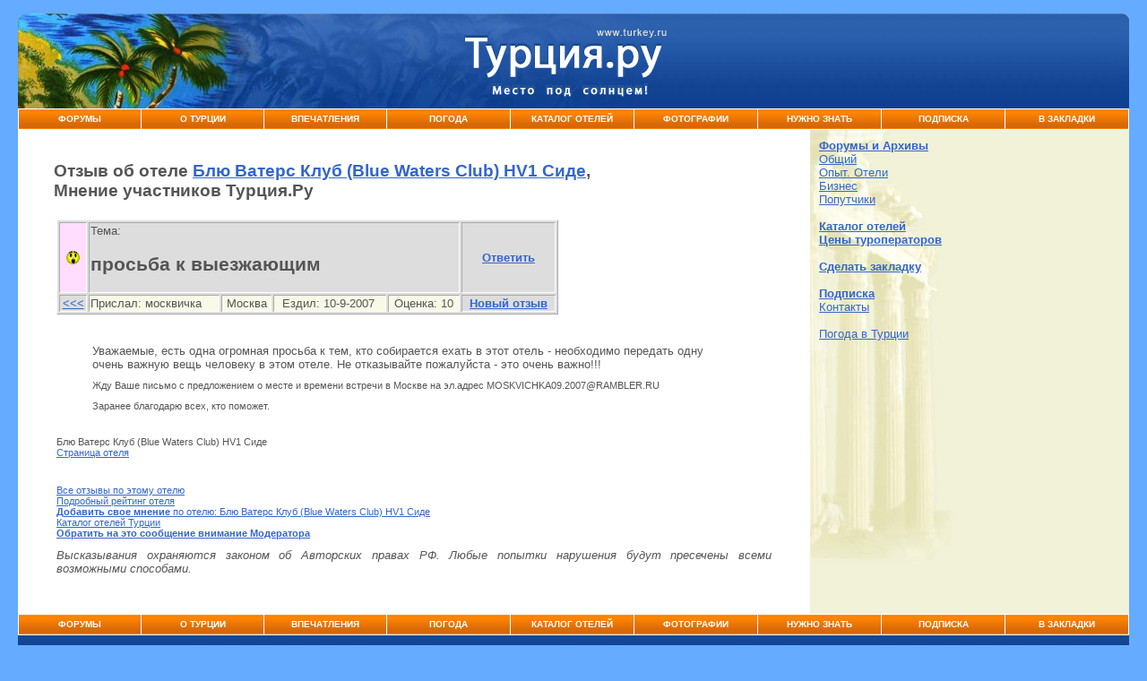

--- FILE ---
content_type: text/html
request_url: http://hotels.turkey.ru/info/comment_54341.htm
body_size: 16267
content:



<html>
<head>
<meta http-equiv="Content-Type" content="text/html; charset=windows-1251">
<meta http-equiv="Cache-Control" content="public">
<meta name="keywords" content="Блю Ватерс Клуб (Blue Waters Club) HV1 Сиде   :  :  :  :  Турция отзывы об отелях каталог отелей турции бронирование все включено аквапарк отели">

<title>
Блю Ватерс Клуб (Blue Waters Club) HV1 Сиде : Турция : Каталог отелей : отзывы об отелях Турции 
: Турция.Ру</title>
<title>
  :  :  :Турция : Каталог отелей: Турция.Ру</title>
<META content="text/html; charset=windows-1251" http-equiv=Content-Type>
<meta name="keywords" content=" Турция каталог отелей турции отели горящие туры в турцию отдых туризм отель бронирование москва стамбул анталья кемер информация билеты море путеводитель карта шоп магазин">



<style type="text/css">
<!--
body {
	margin-left: 0px;
	margin-top: 0px;
	margin-right: 0px;
	margin-bottom: 0px;
	background-color: #65ABFF;
	
.list {text-indent:0px; margin-left:14px; margin-right:14px}
a.menus {COLOR: #FFFFFF}
p     { text-align: Justify }
-->

</style>
<link href="/ts_v2008.css" rel="stylesheet" type="text/css">
</head>

<body bgcolor=#65ABFF>
<table width="100%" border="0" cellspacing="0" cellpadding="0">
  <tr>
    <td width="20">&nbsp;</td>
    <td>&nbsp;</td>
    <td width="20">&nbsp;</td>
  </tr>
  <tr>
    <td>&nbsp;</td>
    <td background="/im/top_fono.jpg" bgcolor="#134493"><table width="100%" border="0" cellpadding="0" cellspacing="0"   style="background-repeat:no-repeat;" background="/im/top_f.jpg">

      <tr>
        <td width="37%" height="106">&nbsp;</td>
        <td width="25%" align="center" valign="middle"><a href=/><img src="/im/turkeylogo.gif" alt="Турция.ру - Место под солнцем! Отдых в Турции!" width="241" height="81" border="0" /></a></td>
         <td width="45%" align="right" background="/im/top_r.jpg"   style="background-repeat:no-repeat; background-position:right;">
               <div class="wtsm" style="padding:7px; padding-right:16px;">
        


<script async src="https://c193.travelpayouts.com/content?trs=38460&shmarker=12076&city=983&theme=light&powered_by=true&promo_id=8581" charset="utf-8"></script>        
        
	
        
        </div>        </td>
      </tr>
    </table></td>
    <td>&nbsp;</td>
  </tr>
</table>


<table width="100%" border="0" cellspacing="0" cellpadding="0">
  <tr>
    <td width="20">&nbsp;</td>
    <td height="22" background="/im/menufon.jpg" bgcolor="#E87404">
<!-- меню -->
    <table width="100%" border="0" cellspacing="1" cellpadding="0" bgcolor="#ffffff">
  <tr valign="middle" align="center"> 
	<td width="10%" class="menuson">
	  <a class="menus" href="http://turkey.ru/board/">Форумы</a></td>
	<td width="10%" class="menuson">
	  <a class="menus" href="http://turkey.ru/turkey/">О&nbsp;Турции</a></td>
	<td width="10%" class="menuson">
	  <a class="menus" href="http://turkey.ru/turkey/imp/">Впечатления</a></td>
	<td width="10%" class="menuson">
	  <a class="menus" href="http://turkey.ru/turkey/pogoda/">Погода</a></td>
<td width="10%" class="menuson">
	  <a class="menus" href="http://hotels.turkey.ru/">Каталог&nbsp;Отелей</a></td>
	<td width="10%" class="menuson">
	  <a class="menus" href="http://foto.turkey.ru/">Фотографии</a></td>
	<td width="10%" class="menuson">
	  <a class="menus" href="http://turkey.ru/how/">Нужно&nbsp;знать</a></td>
	<td width="10%" class="menuson">
	  <a class="menus" href="http://turkey.ru/subscribe/">Подписка</a></td>
	<td width="10%" class="menuson">
	  <a class="menus" href="javascript:window.external.AddFavorite(location.href,%20'Турция.Ру');">В&nbsp;закладки</a></td>
	
  </tr>
</table>
<!-- /меню -->
  </td>
    <td width="20"><img src="/im/eemp.gif" width="20" height="1"></td>
  </tr>
</table>
<table width="100%" border="0" cellspacing="0" cellpadding="0">
  <tr>
    <td width="20">&nbsp;</td>
    <td height="" bgcolor="#FFFFFF" style="padding:40px; padding-top:0px;">
    
<!--TOP-->
<div class="hreview"><br><h3>Отзыв об отеле <a href="http://hotels.turkey.ru/hotels_331.htm" > Блю Ватерс Клуб (Blue Waters Club) HV1 Сиде</a>,<br>Мнение участников Турция.Ру</h3>
		<table border="0" width="100%">
	  	<tr><td width="100%">
	  	
	  	
	      <table border="1" width="560" bgcolor="#DDDDDD">
	        <tr>
			<td bgcolor="#FFDDFF">&nbsp;
			<center><img border="0" src="http://mama.turkey.ru/boards/images/icons/shocked.gif" alt="просьба к выезжающим"></center>&nbsp;</td>
			<td colspan="4">
			Тема: <h2 class="summary">просьба к выезжающим</h2></td>
	          <td><p align="center">
				<center><a href="http://hotels.turkey.ru/info/add_comment.php?add=1&hd=331
					&reply_to=54341&tema=просьба к выезжающим" target="_blank"><b>Ответить</b></a><center>		    </td>
	        </tr><tr>
			<td><center><a href="javascript:history.go(-1);"><<<</a></center></td>

	          <td bgcolor="#F9F9E7"><div class="reviewer vcard">Прислал: <span class="fn">москвичка</span></td>
	          <td bgcolor="#F9F9E7">
	            <p align="center"><center>Москва</div><center></td>
	          <td align="center" bgcolor="#F9F9E7">Ездил: 10-9-2007&nbsp;</td>
	          <td align="center" bgcolor="#F9F9E7">Оценка: <span class="rating">10</span></td>
     	          <td colspan="1"><p align="center">
            <p align="center"><center><a href="http://hotels.turkey.ru/info/add_comment.php?add=1&hd=331" target="_blank"><b>Новый отзыв</b></a><center>
		</td></tr>
		</table>
		

	    </td></tr>
	  <tr><td>
	      <br>
	      <blockquote class="description">Уважаемые, есть одна огромная просьба к тем, кто собирается ехать в этот отель - необходимо передать одну очень важную вещь человеку в этом отеле. Не отказывайте пожалуйста - это очень важно!!!<p />
Жду Ваше письмо с предложением о месте  и времени встречи в Москве   на эл.адрес  MOSKVICHKA09.2007@RAMBLER.RU<p />
Заранее благодарю всех, кто поможет. </blockquote>
	      
	    
	    <br><small>
	       <div class="item hproduct">
	       <span class="fn">Блю Ватерс Клуб (Blue Waters Club) HV1 Сиде</span><br>
        <a class=url href="http://hotels.turkey.ru/hotels_331.htm" >Страница отеля</a
        </small>
  
	      </div></td>
	  </tr><tr>
		    <td>&nbsp;<p><a href="hd_331.htm">Все отзывы по этому отелю</a><br>
<a href="../rating/331.htm">Подробный рейтинг отеля</a><br>
<a href="http://hotels.turkey.ru/info/add_comment.php?add=1&hd=331"  target="_blank"><b>Добавить свое мнение</b> по отелю: Блю Ватерс Клуб (Blue Waters Club) HV1 Сиде</a>

<br><a href="http://hotels.turkey.ru/">Каталог отелей Турции</a>
<br/><a href="ahtung.php?ID=54341"  target="_blank"><b>Обратить на это сообщение внимание Модератора</b></a><br/>
<p><i><font size="2">Высказывания охраняются законом об Авторских правах РФ. Любые попытки нарушения будут пресечены всеми возможными способами.</font>
</td></tr>
	</table>
	  </div>
            
            </td>
          <td bgcolor="#F2F2D8" background="http://www.turkey.ru/im/fon-right.jpg" style="BACKGROUND-REPEAT: no-repeat" valign="top">
            <div align="right">
              <table border="0" cellspacing="1" cellpadding="9" background="">
            
                <tr>
                  <td>
<div align="left">
<a href="http://www.turkey.ru/board/"><b>Форумы и Архивы</b></a>
</div><div>
<a href="http://papa.turkey.ru/postlist.php?Board=common1">Общий</a><br>
<a href="http://papa.turkey.ru/postlist.php?Board=551">Опыт. Отели</a><br>
<a href="http://papa.turkey.ru/postlist.php?Board=3">Бизнес<br>
</a>
<a href="http://papa.turkey.ru/postlist.php?Board=lookfor">Попутчики</a><br>
&nbsp;<br>
<b><a href="http://hotels.turkey.ru/">Каталог отелей</a></b>
<b><br>
<a href="http://www.turkey.ru/index.shtml#base">Цены туроператоров<br>
<br>
</a>
</b><a href="javascript:window.external.AddFavorite(location.href,%20'Турция.Ру');"><b>Сделать 
      закладку</b></a><b><br>
</b>
<b>
<!--<br>
<a href="http://www.turkey.ru/best/">Лучшие туры<br>
</a>-->
</b>
<br>
<a href="http://www.turkey.ru/subscribe/"><b>Подписка</b></a><b><br>
</b>
<a href="http://www.turkey.ru/contacts/">Контакты</a><br>
<br>

<a href="http://www.turkey.ru/turkey/pogoda/index.shtml">Погода в Турции</a>
<br>

<br><div><!-- hotels -->

<script type="text/javascript"><!--
google_ad_client = "pub-5933015330104939";
/* 336x280, создано 06.04.10 */
google_ad_slot = "2901427097";
google_ad_width = 336;
google_ad_height = 280;
//-->
</script>
<script type="text/javascript"
src="http://pagead2.googlesyndication.com/pagead/show_ads.js">
</script>
<br></div>

</div></td></tr></table>
                 
                 
                 
                 <!--DOWN-->

 </td>
    <td width="20"><img src="/im/eemp.gif" width="20" height="1"></td>
  </tr>
</table>


<table width="100%" border="0" cellspacing="0" cellpadding="0">
  <tr>
    <td width="20">&nbsp;</td>
    <td height="22" background="/im/menufon.jpg" bgcolor="#E87404">
<!-- меню -->
    <table width="100%" border="0" cellspacing="1" cellpadding="0" bgcolor="#ffffff">
  <tr valign="middle" align="center"> 
	<td width="10%" class="menuson">
	  <a class="menus" href="http://turkey.ru/board/">Форумы</a></td>
	<td width="10%" class="menuson">
	  <a class="menus" href="http://turkey.ru/turkey/">О&nbsp;Турции</a></td>
	<td width="10%" class="menuson">
	  <a class="menus" href="http://turkey.ru/turkey/imp/">Впечатления</a></td>
	<td width="10%" class="menuson">
	  <a class="menus" href="http://turkey.ru/turkey/pogoda/">Погода</a></td>
<td width="10%" class="menuson">
	  <a class="menus" href="http://hotels.turkey.ru/">Каталог&nbsp;Отелей</a></td>
	<td width="10%" class="menuson">
	  <a class="menus" href="http://foto.turkey.ru/">Фотографии</a></td>
	<td width="10%" class="menuson">
	  <a class="menus" href="http://turkey.ru/how/">Нужно&nbsp;знать</a></td>
	<td width="10%" class="menuson">
	  <a class="menus" href="http://turkey.ru/subscribe/">Подписка</a></td>
	<td width="10%" class="menuson">
	  <a class="menus" href="javascript:window.external.AddFavorite(location.href,%20'Турция.Ру');">В&nbsp;закладки</a></td>
	
  </tr>
</table>
<!-- /меню -->

    </td>
    <td width="20"><img src="/im/eemp.gif" width="20" height="1"></td>
  </tr>
</table>



<table width="100%" border="0" cellspacing="0" cellpadding="0">
  <tr>
    <td width="20">&nbsp;</td>
    <td height="8" bgcolor="#FFFFFF"><table width="100%" border="0" cellspacing="0" cellpadding="0">
<tr>
        <td height="35" colspan="4" background="/im/top_fono.jpg" style="background-position:bottom;" bgcolor="#144594" 
	  
        </td>
      </tr>
      <tr>
        <td width="66" bgcolor="#FAF8E6"></td>
        <td width="15%" align="left" bgcolor="#FAF8E6" class="small" style="background-repeat:repeat-y;">Copyright © 2001 Turkey.ru  <br />
            <a href="http://www.turkey.ru/map/">Карта сайта</a> | <a href="http://www.turkey.ru/contacts/">Контакты</a><br />
          <br />
                    Идея сайта - VP<br />
          Дизайн - <a href="http://www.yart.ru">YART.RU</a></td>
        <td width="50%" align="right" bgcolor="#FAF8E6" style="background-repeat:repeat-y; padding:10px;">
        
        
        <iframe src="/inc.html" width=468 height=60 marginwidth=0 marginheight=0 scrolling=no frameborder=0></iframe>
        
        </td>
        <td width="33%" bgcolor="#FAF8E6" style="background-repeat:repeat-y; padding: 10px;" align=right>
        
 
 
 
 
<!--LiveInternet counter--><script type="text/javascript">document.write("<a href='http://www.liveinternet.ru/click' target=_blank><img src='http://counter.yadro.ru/hit?t45.1;r" + escape(document.referrer) + ((typeof(screen)=="undefined")?"":";s"+screen.width+"*"+screen.height+"*"+(screen.colorDepth?screen.colorDepth:screen.pixelDepth)) + ";u" + escape(document.URL) +";i" + escape("Жж"+document.title.substring(0,80)) + ";" + Math.random() + "' border=0 width=31 height=31 alt='' title='LiveInternet'><\/a>")</script><!--/LiveInternet-->


<!--Rating@Mail.ru COUNTEr--><script language="JavaScript" type="text/javascript"><!--
d=document;var a='';a+=';r='+escape(d.referrer)
js=10//--></script><script language="JavaScript1.1" type="text/javascript"><!--
a+=';j='+navigator.javaEnabled()
js=11//--></script><script language="JavaScript1.2" type="text/javascript"><!--
s=screen;a+=';s='+s.width+'*'+s.height
a+=';d='+(s.colorDepth?s.colorDepth:s.pixelDepth)
js=12//--></script><script language="JavaScript1.3" type="text/javascript"><!--
js=13//--></script><script language="JavaScript" type="text/javascript"><!--
d.write('<a href="http://top.mail.ru/jump?from=163133"'+
' target=_top><img src="http://dd.c7.b2.a0.top.list.ru/counter'+
'?id=163133;t=49;js='+js+a+';rand='+Math.random()+
'" alt="–ейтинг@Mail.ru"'+' border=0 height=31 width=88/><\/a>')
if(11<js)d.write('<'+'!-- ')//--></script><noscript><a
target=_top href="http://top.mail.ru/jump?from=163133"><img
src="http://dd.c7.b2.a0.top.list.ru/counter?js=na;id=163133;t=49"
border=0 height=31 width=88
alt="–ейтинг@Mail.ru"/></a></noscript><script language="JavaScript" type="text/javascript"><!--
if(11<js)d.write('--'+'>')//--></script><!--/COUNTER-->


<!--begin of Top100-->
<a href="http://top100.rambler.ru/top100/" target="_blank"><img src="http://counter.rambler.ru/top100.cnt?214334" width="1" height="1" border="0"></a>
<!--end of Top100 code-->
<!--begin of Top100 logo-->
<a href="http://top100.rambler.ru/top100/" target="_blank"><img src="http://images.rambler.ru/top100/banner-88x31-rambler-gray2.gif" alt="Rambler's Top100" width="88" height="31" border="0"></a>
<!--end of Top100 logo -->

<!-- SpyLOG v2 f:0211 -->
<script language="javascript">
u="u1205.93.spylog.com";d=document;nv=navigator;na=nv.appName;p=1;
bv=Math.round(parseFloat(nv.appVersion)*100);
n=(na.substring(0,2)=="Mi")?0:1;rn=Math.random();z="p="+p+"&rn="+rn;y="";
y+="<a href='http://"+u+"/cnt?f=3&p="+p+"&rn="+rn+"' target=_blank>";
y+="<img src='http://"+u+"/cnt?"+z+
"&r="+escape(d.referrer)+"&pg="+escape(window.location.href)+"' border=0  width=88 height=31  alt='SpyLOG'>";
y+="</a>"; d.write(y);if(!n) { d.write("<"+"!--"); }//-->
</script>
<noscript>
<a href="http://u1205.93.spylog.com/cnt?f=3&p=1" target="_blank"><img src="http://u1205.93.spylog.com/cnt?p=1" alt="SpyLOG" width="88" height="31" border="0"></a>
</noscript>
<script language="javascript1.2"><!--
if(!n) { d.write("--"+">"); }//-->
</script>
<!-- SpyLOG  -->

<!-- HotLog -->
<script language="javascript">
hotlog_js="1.0";hotlog_d=document; hotlog_n=navigator;hotlog_rn=Math.random();
hotlog_n_n=(hotlog_n.appName.substring(0,3)=="Mic")?0:1;
hotlog_r=""+hotlog_rn+"&s=12565&r="+escape(hotlog_d.referrer)+"&pg="+
escape(window.location.href);
hotlog_d.cookie="hotlog=1"; hotlog_r+="&c="+(hotlog_d.cookie?"Y":"N");
hotlog_d.cookie="hotlog=1; expires=Thu, 01-Jan-70 00:00:01 GMT"</script>
<script language="javascript1.1">
hotlog_js="1.1";hotlog_r+="&j="+(navigator.javaEnabled()?"Y":"N")</script>
<script language="javascript1.2">
hotlog_js="1.2";hotlog_s=screen;
hotlog_r+="&wh="+hotlog_s.width+'x'+hotlog_s.height+"&px="+((hotlog_n_n==0)?
hotlog_s.colorDepth:hotlog_s.pixelDepth)</script>
<script language="javascript1.3">hotlog_js="1.3"</script>
<script language="javascript">hotlog_r+="&js="+hotlog_js;
hotlog_d.write("<img src=\"http://hit2.hotlog.ru/cgi-bin/hotlog/count?"+
hotlog_r+"&\" border=0 width=1 height=1>")</script>
<noscript>
<img src="http://hit2.hotlog.ru/cgi-bin/hotlog/count?s=12565" width="1" height="1" border="0">
</noscript>
<!-- /HotLog -->





        
        
        </td>
      </tr>
      <tr>
        <td width="8" height="8" bgcolor="#FAF8E6"><img src="/im/n-1.jpg" alt=" " width="9" height="8" /></td>
        <td bgcolor="#FAF8E6" style="background-repeat:repeat-y;"><img src="/im/eemp.gif" width="8" height="8" /></td>
        <td bgcolor="#FAF8E6" style="background-repeat:repeat-y;"><img src="/im/eemp.gif" width="8" height="8" /></td>
        <td height="8" align="right" bgcolor="#FAF8E6" style="background-repeat:repeat-y;"><img src="/im/n-2.jpg" width="9" height="8" /></td>
      </tr>
    </table></td>
    <td width="20">&nbsp;</td>
  </tr>
</table>
<table width="100%" border="0" cellspacing="0" cellpadding="0">
  <tr>
    <td>
    <table width="100%" border="0" cellspacing="0" cellpadding="0">
  <tr>
    <td>
<br>




--- FILE ---
content_type: text/html
request_url: http://hotels.turkey.ru/inc.html
body_size: 519
content:
<html><head>
<meta http-equiv="Content-Type" content="text/html; charset=windows-1251">
</head>
<body leftmargin="0" topmargin="0" marginwidth="0" marginheight="0">

        
       <script type="text/javascript"><!--
google_ad_client = "pub-5933015330104939";
/* 468x60, создано 11.11.08 */
google_ad_slot = "9280183601";
google_ad_width = 468;
google_ad_height = 60;
//-->
</script>
<script type="text/javascript"
src="http://pagead2.googlesyndication.com/pagead/show_ads.js">
</script>



</body>
</html>

--- FILE ---
content_type: text/html; charset=utf-8
request_url: https://www.google.com/recaptcha/api2/aframe
body_size: 266
content:
<!DOCTYPE HTML><html><head><meta http-equiv="content-type" content="text/html; charset=UTF-8"></head><body><script nonce="-njldykeqdwlCJouSOxttQ">/** Anti-fraud and anti-abuse applications only. See google.com/recaptcha */ try{var clients={'sodar':'https://pagead2.googlesyndication.com/pagead/sodar?'};window.addEventListener("message",function(a){try{if(a.source===window.parent){var b=JSON.parse(a.data);var c=clients[b['id']];if(c){var d=document.createElement('img');d.src=c+b['params']+'&rc='+(localStorage.getItem("rc::a")?sessionStorage.getItem("rc::b"):"");window.document.body.appendChild(d);sessionStorage.setItem("rc::e",parseInt(sessionStorage.getItem("rc::e")||0)+1);localStorage.setItem("rc::h",'1768935753860');}}}catch(b){}});window.parent.postMessage("_grecaptcha_ready", "*");}catch(b){}</script></body></html>

--- FILE ---
content_type: text/html; charset=utf-8
request_url: https://www.google.com/recaptcha/api2/aframe
body_size: -247
content:
<!DOCTYPE HTML><html><head><meta http-equiv="content-type" content="text/html; charset=UTF-8"></head><body><script nonce="-kPrJyMJ4X6sRwUL_a-xmQ">/** Anti-fraud and anti-abuse applications only. See google.com/recaptcha */ try{var clients={'sodar':'https://pagead2.googlesyndication.com/pagead/sodar?'};window.addEventListener("message",function(a){try{if(a.source===window.parent){var b=JSON.parse(a.data);var c=clients[b['id']];if(c){var d=document.createElement('img');d.src=c+b['params']+'&rc='+(localStorage.getItem("rc::a")?sessionStorage.getItem("rc::b"):"");window.document.body.appendChild(d);sessionStorage.setItem("rc::e",parseInt(sessionStorage.getItem("rc::e")||0)+1);localStorage.setItem("rc::h",'1768935763028');}}}catch(b){}});window.parent.postMessage("_grecaptcha_ready", "*");}catch(b){}</script></body></html>

--- FILE ---
content_type: text/css
request_url: http://hotels.turkey.ru/ts_v2008.css
body_size: 4873
content:
@charset "windows-1251";

body
 {
	color: #555555;
	font-family: Helvetica, sans-serif;
	letter-spacing: 0,1 em;
 }

a:link {
	color: #3366CC;
}
a:active {
	color: #2C5AB4;
}
a:visited { color: #2C5AB4; }


td { 
	font-size:10pt;; 
}


.wt {
  color: #ffffff;
}

a.wt {
  color: #ffffff;
}

.wtsm {
  color: #ffffff;
  font-size:10px;
}

.wtmm {
  color: #ffffff;
  font-size:14px;
}
a.wtmm {
  color: #ffffff;
  font-size:14px;
}



p { text-align: justify; font-size: 8pt; padding-teft: 50px; padding-ritht: 40px; } 
.list { text-indent: 0px; margin-left: 14px; margin-right: 14px }

.logo
 {
  background-color: #204c90;
  background-image: url(im/ban/toppy.jpg);
  background-repeat: no-repeat;
 }
 
.menus
 {
	color: #ffffff;
	font-size: 10px;
	font-weight: bold;
	text-decoration: none;
	text-transform: uppercase;
 }
 .menuson
 {
  height:22px;
  background-image: url(im/menufon.jpg);
 }
 
a:link.menus, a:active.menus, a:visited.menus
 {
 
  color: #ffffff;
  text-decoration: none;
 }
a:hover.menus
 {
  color: #eeeeee;
  text-decoration: none;
 }
 
.promo
 {
  background-color: #ffffff;
  color: #000000;
  font-size: 11px;
 }
a:link.promo, a:active.promo, a:visited.promo
 {
  color: #000000;
  text-decoration: underline;
 }
a:hover.promo
 {
  color: #000000;
  text-decoration: none;
 }
 
.online
 {
  color: #ffffff;
  font-size: 10px;
  font-weight: normal;
  text-decoration: none;
 }
a:link.online, a:active.online, a:visited.online
 {
  color: #ffffff;
  text-decoration: underline;
 }
a:hover.online
 {
  color: #ffffff;
  text-decoration: none;
 }

.in_form
 {
  background-color: #fff8e8;
  color: #000000;
  font-family: Verdana, Tahoma, MS Sans Serif;
  font-size: 8pt;
  font-weight: normal;
  text-decoration: none;
 }
 
.in_form_button
 {
  background-color: #228e1c;
  color: #ffffff;
  font-family: Verdana, Arial, Helvetica, sans-serif;
  font-size: 11px;
  font-weight: bold;
  text-decoration: none;
  cursor: hand;
 }

.chat
 {
  background-color: #FF9800;
  color: #000000;
  font-family: Georgia, Times New Roman, Times, serif;
  font-size: 12px;
  font-weight: bold;
  text-decoration: none;
 }
 
.copyright
 {
  font-family: Georgia, Times New Roman, Times, serif;
  font-size: 13px;
  font-weight: normal;
  text-decoration: none;
 }

.main
 {
  color: #000000;
  font-size: 11px;
  font-weight: normal;
  text-decoration: none;
 }
a:link.main, a:active.main, a:visited.main
 {
  color: #000000;
  font-weight: bold;
  text-decoration: none;
 }
a:hover.main
 {
  color: #666666;
  font-weight: bold;
  text-decoration: none;
 }

.l_menu
 {
	color: #ffffff;
	font-size: 8pt;
	font-weight: bold;
	text-decoration: none;
	padding-top: 13px;
 }
a:link.l_menus, a:active.l_menus, a:visited.l_menus
 {
	color: #444444;
	text-decoration: none;
 }
a:hover.l_menus
 {
  color: #ff9800;
  text-decoration: none;
 }

.r_menu
 {
  background-color: #ff9800;
  color: #000000;
  font-size: 12px;
  font-weight: bold;
  text-decoration: none;
 }
  
.last_news
 {
  font-family: Verdana, Arial, Helvetica, sans-serif;
  font-size: 11px;
  font-weight: normal;
  color: #000000;
  text-decoration: none;
	
	list-style-position: outside;
	list-style-image: url(images/bullet10.gif);
	margin-top: 5px;
	margin-left: 2px;
	margin-right: 0px;
	margin-bottom: 0px;
 } 
a:link.last_news, a:active.last_news, a:visited.last_news
 {
  color: #000000;
  text-decoration: none;
 }
a:hover.last_news
 {
  color: #ff9800;
  text-decoration: none;
 }
  
.l_forum
 {
  font-family: Verdana, Arial, Helvetica, sans-serif;
  font-size: 11px;
  font-weight: normal;
  color: #000000;
  text-decoration: none;
	
	list-style-position: outside;
	list-style-image: url(images/bullet11.gif);
	margin-top: 4px;
	margin-left: 0px;
	margin-right: 0px;
	margin-bottom: 0px;
 } 
a:link.l_forum, a:active.l_forum, a:visited.l_forum
 {
  color: #000000;
  text-decoration: none;
 }
a:hover.l_forum
 {
  color: #ff9800;
  text-decoration: none;
 }
 
h2
{
font-size : 16pt; 
font-weight: bold; 
letter-spacing: 0,1 pt;
}

h3
{
font-size : 14pt; 
font-weight: bold; 
letter-spacing: 0,1em;
}

table
{
border-color: white;
}

.day
 {
  font-family: Verdana, Tahoma, MS Sans Serif; 
  font-size : 10pt; 
  font-weight: normal; 
  color: #666666; 
  text-decoration : none ;  
 }
.l_day
 {
  font-family: Verdana, Tahoma, MS Sans Serif;
  font-size: 10pt;
  font-weight: normal;
  color: #000000;
  text-decoration: none;
 } 
a:link.l_day, a:active.l_day, a:visited.l_day
 {
  color: #000000;
  text-decoration: none;
 } 
a:hover.l_day
 {
  color: #ff9800;
  text-decoration: none;
 }  .capy {
	font-family: Arial, Helvetica, sans-serif;
	font-size: 22px;
	font-weight: bold;
	color: #F6C772;
	letter-spacing: 0.1pt;
}
.small {
	font-size: 10px;
}
.capymenu {
	font-family: Arial, Helvetica, sans-serif;
	font-size: 14px;
	font-weight: bold;
	color: #999999;
	letter-spacing: 0.1pt;
}
